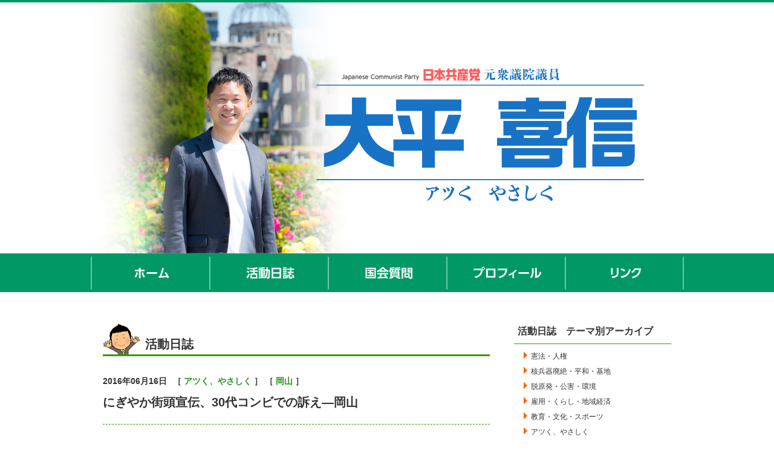

--- FILE ---
content_type: text/html; charset=UTF-8
request_url: http://www.yoshinobu-ohira.net/diary/1480
body_size: 8237
content:

<!DOCTYPE html>
<html lang="ja">
<head>
  <meta charset="utf-8">
  <meta name="viewport" content="width=1024px">
  <meta name="format-detection" content="telephone=no">
  <title>にぎやか街頭宣伝、30代コンビでの訴え―岡山 ｜ 大平よしのぶ　日本共産党元衆議院議員</title>
  
<link rel="apple-touch-icon" sizes="57x57" href="http://www.yoshinobu-ohira.net/_cms/wp-content/themes/ohira/_assets/img/favicons/apple-touch-icon-57x57.png">
<link rel="apple-touch-icon" sizes="60x60" href="http://www.yoshinobu-ohira.net/_cms/wp-content/themes/ohira/_assets/img/favicons/apple-touch-icon-60x60.png">
<link rel="apple-touch-icon" sizes="72x72" href="http://www.yoshinobu-ohira.net/_cms/wp-content/themes/ohira/_assets/img/favicons/apple-touch-icon-72x72.png">
<link rel="apple-touch-icon" sizes="76x76" href="http://www.yoshinobu-ohira.net/_cms/wp-content/themes/ohira/_assets/img/favicons/apple-touch-icon-76x76.png">
<link rel="apple-touch-icon" sizes="114x114" href="http://www.yoshinobu-ohira.net/_cms/wp-content/themes/ohira/_assets/img/favicons/apple-touch-icon-114x114.png">
<link rel="apple-touch-icon" sizes="120x120" href="http://www.yoshinobu-ohira.net/_cms/wp-content/themes/ohira/_assets/img/favicons/apple-touch-icon-120x120.png">
<link rel="apple-touch-icon" sizes="144x144" href="http://www.yoshinobu-ohira.net/_cms/wp-content/themes/ohira/_assets/img/favicons/apple-touch-icon-144x144.png">
<link rel="apple-touch-icon" sizes="152x152" href="http://www.yoshinobu-ohira.net/_cms/wp-content/themes/ohira/_assets/img/favicons/apple-touch-icon-152x152.png">
<link rel="apple-touch-icon" sizes="180x180" href="http://www.yoshinobu-ohira.net/_cms/wp-content/themes/ohira/_assets/img/favicons/apple-touch-icon-180x180.png">
<link rel="icon" type="image/png" href="http://www.yoshinobu-ohira.net/_cms/wp-content/themes/ohira/_assets/img/favicons/favicon-32x32.png" sizes="32x32">
<link rel="icon" type="image/png" href="http://www.yoshinobu-ohira.net/_cms/wp-content/themes/ohira/_assets/img/favicons/android-chrome-192x192.png" sizes="192x192">
<link rel="icon" type="image/png" href="http://www.yoshinobu-ohira.net/_cms/wp-content/themes/ohira/_assets/img/favicons/favicon-96x96.png" sizes="96x96">
<link rel="icon" type="image/png" href="http://www.yoshinobu-ohira.net/_cms/wp-content/themes/ohira/_assets/img/favicons/favicon-16x16.png" sizes="16x16">
<link rel="manifest" href="http://www.yoshinobu-ohira.net/_cms/wp-content/themes/ohira/_assets/img/favicons/manifest.json">
<meta name="msapplication-TileColor" content="#da532c">
<meta name="msapplication-TileImage" content="/mstile-144x144.png">
<meta name="theme-color" content="#ffffff">  		<script type="text/javascript">
			window._wpemojiSettings = {"baseUrl":"http:\/\/s.w.org\/images\/core\/emoji\/72x72\/","ext":".png","source":{"concatemoji":"http:\/\/www.yoshinobu-ohira.net\/_cms\/wp-includes\/js\/wp-emoji-release.min.js?ver=4.2.35"}};
			!function(e,n,t){var a;function o(e){var t=n.createElement("canvas"),a=t.getContext&&t.getContext("2d");return!(!a||!a.fillText)&&(a.textBaseline="top",a.font="600 32px Arial","flag"===e?(a.fillText(String.fromCharCode(55356,56812,55356,56807),0,0),3e3<t.toDataURL().length):(a.fillText(String.fromCharCode(55357,56835),0,0),0!==a.getImageData(16,16,1,1).data[0]))}function i(e){var t=n.createElement("script");t.src=e,t.type="text/javascript",n.getElementsByTagName("head")[0].appendChild(t)}t.supports={simple:o("simple"),flag:o("flag")},t.DOMReady=!1,t.readyCallback=function(){t.DOMReady=!0},t.supports.simple&&t.supports.flag||(a=function(){t.readyCallback()},n.addEventListener?(n.addEventListener("DOMContentLoaded",a,!1),e.addEventListener("load",a,!1)):(e.attachEvent("onload",a),n.attachEvent("onreadystatechange",function(){"complete"===n.readyState&&t.readyCallback()})),(a=t.source||{}).concatemoji?i(a.concatemoji):a.wpemoji&&a.twemoji&&(i(a.twemoji),i(a.wpemoji)))}(window,document,window._wpemojiSettings);
		</script>
		<style type="text/css">
img.wp-smiley,
img.emoji {
	display: inline !important;
	border: none !important;
	box-shadow: none !important;
	height: 1em !important;
	width: 1em !important;
	margin: 0 .07em !important;
	vertical-align: -0.1em !important;
	background: none !important;
	padding: 0 !important;
}
</style>
<link rel='stylesheet' id='contact-form-7-css'  href='http://www.yoshinobu-ohira.net/_cms/wp-content/plugins/contact-form-7/includes/css/styles.css?ver=4.1.2' type='text/css' media='all' />
<link rel='stylesheet' id='normalize-css'  href='http://www.yoshinobu-ohira.net/_cms/wp-content/themes/ohira/_assets/css/libs/normalize.css?ver=20150601' type='text/css' media='all' />
<link rel='stylesheet' id='reset-css'  href='http://www.yoshinobu-ohira.net/_cms/wp-content/themes/ohira/_assets/css/reset.css?ver=20150601' type='text/css' media='all' />
<link rel='stylesheet' id='common-css'  href='http://www.yoshinobu-ohira.net/_cms/wp-content/themes/ohira/_assets/css/common.css?ver=20211208' type='text/css' media='all' />
<link rel='stylesheet' id='contents-css'  href='http://www.yoshinobu-ohira.net/_cms/wp-content/themes/ohira/_assets/css/contents.css?ver=20190626' type='text/css' media='all' />
<script type='text/javascript' src='//ajax.googleapis.com/ajax/libs/jquery/1.10.2/jquery.min.js?ver=1.10.2'></script>
<script type='text/javascript' src='http://www.yoshinobu-ohira.net/_cms/wp-content/themes/ohira/_assets/js/libs/html5shiv-printshiv.js?ver=20150601'></script>
<script type='text/javascript' src='http://www.yoshinobu-ohira.net/_cms/wp-content/themes/ohira/_assets/js/libs/IE9.js?ver=20150601'></script>
<script type='text/javascript' src='http://www.yoshinobu-ohira.net/_cms/wp-content/themes/ohira/_assets/js/libs/jquery.smooth-scroll.js?ver=20150601'></script>
<script type='text/javascript'>
/* <![CDATA[ */
var userSettings = {"url":"\/_cms\/","uid":"0","time":"1768657591","secure":""};
/* ]]> */
</script>
<script type='text/javascript' src='http://www.yoshinobu-ohira.net/_cms/wp-includes/js/utils.min.js?ver=4.2.35'></script>
<link rel='prev' title='かつてない情勢、かつてない挑戦に感激―広島' href='http://www.yoshinobu-ohira.net/diary/1477' />
<link rel='next' title='今年初の出雲市ではりきって街頭宣伝―島根' href='http://www.yoshinobu-ohira.net/diary/1486' />
<link rel='canonical' href='http://www.yoshinobu-ohira.net/diary/1480' />
<link rel='shortlink' href='http://www.yoshinobu-ohira.net/?p=1480' />
		<!-- Begin KKP Header Meta -->

			
			<!-- Begin OGP -->
			<meta property="og:site_name" content="大平よしのぶ　日本共産党元衆議院議員">
			<meta property="article:publisher" content="https://www.facebook.com/hogehoge">
<meta property="fb:app_id" content="1234567890123456" />
<meta property="og:image" content="http://www.yoshinobu-ohira.net/_cms/wp-content/themes/ohira/_assets/img/common/og_image_default.png" />
			<meta property="og:type" content="article" />
			<!-- End OGP -->

			<!-- Begin Twitter Card -->
			<meta name="twitter:card" content="summary">
			<meta name="twitter:site" content="@hogehoge">
			<!-- End Twitter Card -->

		<!-- END KKP Header Meta -->
		</head>
<body id="pid-diary" class="cont-diary">
  <script>
  (function(i,s,o,g,r,a,m){i['GoogleAnalyticsObject']=r;i[r]=i[r]||function(){
  (i[r].q=i[r].q||[]).push(arguments)},i[r].l=1*new Date();a=s.createElement(o),
  m=s.getElementsByTagName(o)[0];a.async=1;a.src=g;m.parentNode.insertBefore(a,m)
  })(window,document,'script','//www.google-analytics.com/analytics.js','ga');

  ga('create', 'UA-63030823-1', 'auto');
  ga('send', 'pageview');

</script>    <!-- Facebook SDK -->
  <div id="fb-root"></div>
  <script>(function(d, s, id) {
    var js, fjs = d.getElementsByTagName(s)[0];
    if (d.getElementById(id)) return;
    js = d.createElement(s); js.id = id;
    js.src = "//connect.facebook.net/ja_JP/sdk.js#xfbml=1&version=v2.3";
    fjs.parentNode.insertBefore(js, fjs);
  }(document, 'script', 'facebook-jssdk'));</script>
  <!-- END Facebook SDK -->
  
<header id="header" style="display: flex; flex-direction: column;">
  <a href="http://www.yoshinobu-ohira.net" style="margin-left:auto; margin-right:auto;">
    <img src="http://www.yoshinobu-ohira.net/_cms/wp-content/themes/ohira/_assets/img/common/oohira-yohisnobu-main2023.png" style="width:981px; object-fit:cover;">
  </a>
  <nav id="global-navi">
    <ul class="menu">
      <li class="home"><a href="http://www.yoshinobu-ohira.net">ホーム</a></li>
      <li class="diary"><a href="http://www.yoshinobu-ohira.net/diary/">活動日誌</a></li>
      <li class="parliament"><a href="http://www.yoshinobu-ohira.net/parliament/">国会質問</a></li>
      <li class="profile"><a href="http://www.yoshinobu-ohira.net/profile/">プロフィール</a></li>
      <li class="links"><a href="http://www.yoshinobu-ohira.net/links/">リンク</a></li>
    </ul>
  </nav>
  <!--#header-->
</header>
<div class="content">
  
<!--<div></div>-->


<div id="cont-main">
  <section class="pick-up cont-sub-group">
    <h1 class="cont-title">
        活動日誌</h1>


<!--<div></div>-->

      <article class="entry-wrapper">
        <section class="entry-body">
                  <div class="cont-wrap">
            <div class="meta">
              <div class="date">2016年06月16日</div>
              <div class="category">
                              ［  <a href="http://www.yoshinobu-ohira.net/diary/theme_taxonomies/thought" rel="tag">アツく、やさしく</a> ］
                                            ［  <a href="http://www.yoshinobu-ohira.net/diary/prefecture_taxonomies/okayama" rel="tag">岡山</a> ］
                            </div>
            </div>
            <h1 class="entry-title">
                          にぎやか街頭宣伝、30代コンビでの訴え―岡山                        </h1>
                          <p>きのうから岡山です。</p>
<p>きのうの午前は女性後援会のみなさんとともに、おそろいのTシャツでにぎやかに街頭宣伝。</p>
<p>会員のみなさんもマイクを握ってうったえます。<span class="text_exposed_show"><br />戦争法やアベノミクスについて、子どもを守るという視点、生活者の視点での実感を込めたうったえに、大きな反響がありました。</span></p>
<p>夕方は岡山市の地区のみなさんと志位委員長の参院選決起集会報告を視聴しました。</p>
<p><img class="alignleft size-large wp-image-1481" src="http://www.yoshinobu-ohira.net/_cms/wp-content/uploads/2016/06/13417557_1654066714919144_4540263612981253797_n-600x400.jpg" alt="13417557_1654066714919144_4540263612981253797_n" width="600" height="400" /></p>
<p>&nbsp;</p>
<p>&nbsp;</p>
<p>&nbsp;</p>
<p>&nbsp;</p>
<p>&nbsp;</p>
<p>&nbsp;</p>
<p>&nbsp;</p>
<p>&nbsp;</p>
<p>&nbsp;</p>
<p>&nbsp;</p>
<p>&nbsp;</p>
<p>&nbsp;</p>
<p>そして今日は倉敷市、早島町をかけめぐりました。</p>
<p>まずは倉敷北支部のスタンディングからスタート。<br />毎週、毎週、雨の日も暑い日も欠かさず立ち続けているみなさんの奮闘に脱帽です。<br />その後は、倉敷市議選予定候補の田口明子さんとともに、30代コンビで市内各地で街頭宣伝。<span class="text_exposed_show"><br />２児の母親としての「誰の子どもも殺させない」とのうったえ、明るくよく通る声に、多くの通行人が振り返り、たくさんの反応がありました。すばらしい新人の誕生にワクワクしました。<br />倉敷市役所前では議会で大奮闘中の先輩議員のみなさんがお昼休みということで聞きに出てきてくださいました。</span></p>
<div class="text_exposed_show">
<p>さらにその後は、真鍋和崇早島町議とともに、30代コンビで町内各地で街頭宣伝。<br />真鍋町議の地元でうったえると、大雨の中、たくさんの方が傘を持って出てきてくださいました。<br />町議が日頃からつながりを大切に信頼関係をつくっている、その一端にふれた思いがいたしました。<br />本当に学ばされます。</p>
<p>昨日の午後は、岡山市で岡山１区予定候補の余江雪央さんとともにうったえましたが、岡山県は30～40代の若いみなさんが各地域で党を代表して先頭にたってがんばっておられるのに、たいへん励まされました。<br />やはり、同年代の仲間との出会いと交流はなによりの喜びであり、財産です。</p>
<p><img class="alignleft size-large wp-image-1482" src="http://www.yoshinobu-ohira.net/_cms/wp-content/uploads/2016/06/13322078_1654792328179916_4033259837814812465_n-600x450.jpg" alt="13322078_1654792328179916_4033259837814812465_n" width="600" height="450" /> <img class="alignleft size-large wp-image-1483" src="http://www.yoshinobu-ohira.net/_cms/wp-content/uploads/2016/06/13418736_1654792284846587_6523217071356999229_n-338x600.jpg" alt="13418736_1654792284846587_6523217071356999229_n" width="338" height="600" /></p>
</div>
<div class="text_exposed_show"> </div>
<div class="text_exposed_show"> </div>
<div class="text_exposed_show"> </div>
<div class="text_exposed_show"> </div>
<div class="text_exposed_show"> </div>
<div class="text_exposed_show"> </div>
<div class="text_exposed_show"> </div>
<div class="text_exposed_show"> </div>
<div class="text_exposed_show"> </div>
<div class="text_exposed_show"> </div>
<div class="text_exposed_show"> </div>
<div class="text_exposed_show"> </div>
<div class="text_exposed_show"> </div>
<div class="text_exposed_show"> </div>
<div class="text_exposed_show"> </div>
<div class="text_exposed_show"> </div>
<div class="text_exposed_show"> </div>
<div class="text_exposed_show"> </div>
<div class="text_exposed_show"> </div>
<div class="text_exposed_show"> </div>
<div class="text_exposed_show"> </div>
<div class="text_exposed_show"> </div>
<div class="text_exposed_show"> </div>
<div class="text_exposed_show"> </div>
<div class="text_exposed_show"> </div>
<div class="text_exposed_show"> </div>
<div class="text_exposed_show"> </div>
<div class="text_exposed_show"> </div>
<div class="text_exposed_show"> </div>
<div class="text_exposed_show"> </div>
<div class="text_exposed_show"> </div>
<div class="text_exposed_show"> </div>
<div class="text_exposed_show"> </div>
<div class="text_exposed_show"> </div>
<div class="text_exposed_show"> </div>
<div class="text_exposed_show"> </div>
<div class="text_exposed_show"> </div>
<div class="text_exposed_show"> </div>
<div class="text_exposed_show"> </div>
<div class="text_exposed_show"> </div>
<div class="text_exposed_show"> </div>
<div class="text_exposed_show"> </div>
<div class="text_exposed_show"> </div>
<div class="text_exposed_show"> </div>
<div class="text_exposed_show"> </div>
<div class="text_exposed_show"> </div>
<div class="text_exposed_show"> </div>
<div class="text_exposed_show"> </div>
<div class="text_exposed_show"> </div>
<div class="text_exposed_show"> </div>
<div class="text_exposed_show">6月17日付しんぶん赤旗西日本のページに掲載された記事を紹介します。(スタッフM)</div>
<div class="text_exposed_show"> </div>
<div class="text_exposed_show">大平衆議院議員が岡山市内駆ける―党への支持訴え</div>
<div class="text_exposed_show"> </div>
<div class="text_exposed_show">日本共産党の大平喜信衆議院議員は15日、党の女性後援会、岡山市北区委員会、青年らと岡山市内を駆け巡りました。大平氏が参院選での党への支持を訴える中、市民から政権への批判や党への支持が寄せられました。</div>
<div class="text_exposed_show">大平氏は「自衛隊員の命と日本の平和を守るために力を合わせよう。消費税増税は中止して、国民の暮らし最優先の政策に転換しよう」と訴えました。</div>
<div class="text_exposed_show">自営業の男性(21)は「日本が攻められれば守るのは当然だが、米軍と一緒になって戦争するのはいやだ。財源が足りないと言って増税するのに、無駄遣いしている議員がいるのが許せない」と語りました。会社役員の女性は「憲法を変えないでほしい。アメリカがつくった押し付け憲法と言う人がいるが、良いものは良い。戦争はいや」と話しました。友人と買い物に来た女性(70)は「共産党の支持者ではないが、他にいいところがないから共産党に投票する」と、大平氏に手を振りました。</div>
<div class="text_exposed_show"> </div>
                      <!--.cont-wrap-->
          </div>
        <!--.entry-body-->
        </section>
                <div class="social-counter">
          <ul>
            <li class="btn twitter">
              <a href="https://twitter.com/share" class="twitter-share-button" data-url="http://www.yoshinobu-ohira.net/diary/1480" data-text="にぎやか街頭宣伝、30代コンビでの訴え―岡山" data-via="tekuteku_diary" data-lang="ja">ツイート</a>
              <script>!function(d,s,id){var js,fjs=d.getElementsByTagName(s)[0],p=/^http:/.test(d.location)?'http':'https';if(!d.getElementById(id)){js=d.createElement(s);js.id=id;js.src=p+'://platform.twitter.com/widgets.js';fjs.parentNode.insertBefore(js,fjs);}}(document, 'script', 'twitter-wjs');</script>
            </li>
            <li class="btn facebook">
              <div class="fb-like" data-href="http://www.yoshinobu-ohira.net/diary/1480" data-layout="button_count" data-action="like" data-show-faces="true" data-share="false"></div>
            </li>
          </ul>
        </div>      <!--.entry-wrapper-->
      </article>

<div class="m-pagination"></div>
  <!--.pick-up-->
  </section>
<!--#cont-main-->
</div>  
  <!-- sidebar start-->
<div id="sidebar">
    <div class="wid-archive">
    <h1>活動日誌　テーマ別アーカイブ</h1>
    <ul>
      <li><a href="http://www.yoshinobu-ohira.net/diary/taxonomy/theme_taxonomies/constitution/">憲法・人権</a></li>
      <li><a href="http://www.yoshinobu-ohira.net/diary/taxonomy/theme_taxonomies/peace/">核兵器廃絶・平和・基地</a></li>
      <li><a href="http://www.yoshinobu-ohira.net/diary/taxonomy/theme_taxonomies/environment/">脱原発・公害・環境</a></li>
      <li><a href="http://www.yoshinobu-ohira.net/diary/taxonomy/theme_taxonomies/employment/">雇用・くらし・地域経済</a></li>
      <li><a href="http://www.yoshinobu-ohira.net/diary/taxonomy/theme_taxonomies/education/">教育・文化・スポーツ</a></li>
      <li><a href="http://www.yoshinobu-ohira.net/diary/taxonomy/theme_taxonomies/thought/">アツく、やさしく</a></li>
      <li><a href="http://www.yoshinobu-ohira.net/diary/taxonomy/theme_taxonomies/other/">その他</a></li>
    </ul>
    <h1>活動日誌　県別アーカイブ</h1>
    <ul>
      <li><a href="http://www.yoshinobu-ohira.net/diary/taxonomy/prefecture_taxonomies/okayama/">岡山</a></li>
      <li><a href="http://www.yoshinobu-ohira.net/diary/taxonomy/prefecture_taxonomies/hiroshima/">広島</a></li>
      <li><a href="http://www.yoshinobu-ohira.net/diary/taxonomy/prefecture_taxonomies/yamaguchi/">山口</a></li>
      <li><a href="http://www.yoshinobu-ohira.net/diary/taxonomy/prefecture_taxonomies/tottori/">鳥取</a></li>
      <li><a href="http://www.yoshinobu-ohira.net/diary/taxonomy/prefecture_taxonomies/shimane/">島根</a></li>
    </ul>
  </div>
    <div class="wid-movie">
    <h1 class="cont-title"><a href="https://www.youtube.com/user/jcpchugoku/" target="_blank">大平よしのぶムービー／映像がご覧いただけます</a></h1>
      </div>
  <div class="wid-sns">
    <ul>
      <li class="bn facebook"><a href="https://www.facebook.com/ohirayoshinobu" target="_blank">大平よしのぶ facebook</a></li>
      <li class="bn twitter"><a href="https://twitter.com/tekuteku_diary" target="_blank">大平よしのぶ twitter</a></li>
    </ul>
  </div>
  <div class="wid-contents">
    <ul>
      <li class="bn essay"><a href="http://www.yoshinobu-ohira.net/essay/">エッセイ</a></li>
      <li class="bn download"><a href="http://www.yoshinobu-ohira.net/download/">資料・宣材ダウンロード</a></li>
      <li class="bn inquiry"><a href="http://www.yoshinobu-ohira.net/inquiry/">ご意見・ご要望・お問い合わせ</a></li>
    </ul>
  </div>
  <div id="search-form">
    <div id="search-box">
      <div class="search">
  <form class="form" method="get" action="http://www.yoshinobu-ohira.net/">
        <label id="search-form-keyword" for="s">
    <input class="input-keyword" type="text" value="" name="s">
        </label>
    <input id="search-form-submit" class="submit" type="submit" value="検索">
  </form>
</div><!-- form end -->    </div>
    <!--#search-form-->
  </div>
  <!--#sidebar -->
</div>
  <!-- sidebar end--><!--.content-->
</div>
  
<footer id="footer">
  <nav id="footer-cont-menu">
    <ul>
      <li><a href="http://www.yoshinobu-ohira.net/">ホーム</a></li>
      <li><a href="http://www.yoshinobu-ohira.net/whatsnew/">新着情報</a></li>
      <li><a href="http://www.yoshinobu-ohira.net/diary/">活動日誌</a></li>
      <li><a href="http://www.yoshinobu-ohira.net/parliament/">国会質問</a></li>
      <li><a href="http://www.yoshinobu-ohira.net/profile/">プロフィール</a></li>
      <li><a href="http://www.yoshinobu-ohira.net/links/">リンク集</a></li>
      <li><a href="http://www.yoshinobu-ohira.net/essay/">エッセイ</a></li>
      <li><a href="http://www.yoshinobu-ohira.net/download/">資料・宣材ダウンロード</a></li>
      <li><a href="http://www.yoshinobu-ohira.net/inquiry/">お問い合わせ</a></li>
    </ul>
  </nav>
  <div id="footer-info-wrapper">
    <div id="footer-info-inner-wrapper">
      <div class="site-logo"><a href="http://www.yoshinobu-ohira.net" class="site-name">大平よしのぶ 日本共産党 前衆議院議員</a></div>
<!--
      <address class="address kokkai">
        <dl class="list">
          <dt class="office">国会事務所</dt>
          <dd class="postno-address">〒100-8981　東京都千代田区永田町2-2-1　衆議院第１議員会館1108号室</dd>
          <dd class="tel-fax">TEL 03-3508-7255　FAX 03-3508-3525</dd>
        </dl>
      </address>
-->
      <address class="address chugoku">
        <dl class="list">
          <dt class="office">中国ブロック事務所</dt>
          <dd class="postno-address">〒703-8288　岡山市中区赤坂本町1-31</dd>
          <dd class="tel-fax">TEL 086-273-7747　FAX 086-272-7108</dd>
        </dl>
      </address>
      <address class="address hiroshima">
        <dl class="list">
          <dt class="office">広島県事務所</dt>
          <dd class="postno-address">〒730-0013　広島市中区八丁掘8-11</dd>
          <dd class="tel-fax">TEL 082-228-3366　FAX 082-227-8120</dd>
        </dl>
      </address>
      <div class="page-top"><a href="#header">ページのトップに戻る</a></div>
      <!--#footer-info-inner-wrapper-->
    </div>
    <!--#footer-info-wrapper-->
  </div>

  <div class="footer-extra">
    <div class="copyright">
      <small>当サイトに記載している画像、文章等の無断転載を禁止します。 他の媒体への掲載の際にはご連絡ください。</small>
      <div>Copyright (C) Yoshinobu-Oohira Official Website. All Rights Reserved.</div>
    </div>
    <!--.footer-extra-->
  </div>
  <!--#footer-->
</footer>

<script type='text/javascript' src='http://www.yoshinobu-ohira.net/_cms/wp-content/plugins/contact-form-7/includes/js/jquery.form.min.js?ver=3.51.0-2014.06.20'></script>
<script type='text/javascript'>
/* <![CDATA[ */
var _wpcf7 = {"loaderUrl":"http:\/\/www.yoshinobu-ohira.net\/_cms\/wp-content\/plugins\/contact-form-7\/images\/ajax-loader.gif","sending":"\u9001\u4fe1\u4e2d ..."};
/* ]]> */
</script>
<script type='text/javascript' src='http://www.yoshinobu-ohira.net/_cms/wp-content/plugins/contact-form-7/includes/js/scripts.js?ver=4.1.2'></script>
<script type='text/javascript' src='http://www.yoshinobu-ohira.net/_cms/wp-includes/js/hoverIntent.min.js?ver=1.8.1'></script>
<script type='text/javascript'>
/* <![CDATA[ */
var commonL10n = {"warnDelete":"\u9078\u629e\u3057\u305f\u9805\u76ee\u3092\u5b8c\u5168\u306b\u524a\u9664\u3057\u3088\u3046\u3068\u3057\u3066\u3044\u307e\u3059\u3002\n\u4e2d\u6b62\u3059\u308b\u306b\u306f\u300c\u30ad\u30e3\u30f3\u30bb\u30eb\u300d\u3092\u3001\u524a\u9664\u3059\u308b\u306b\u306f\u300cOK\u300d\u3092\u30af\u30ea\u30c3\u30af\u3057\u3066\u304f\u3060\u3055\u3044\u3002","dismiss":"\u3053\u306e\u901a\u77e5\u3092\u975e\u8868\u793a\u306b\u3059\u308b\u3002"};
/* ]]> */
</script>
<script type='text/javascript' src='http://www.yoshinobu-ohira.net/_cms/wp-admin/js/common.min.js?ver=4.2.35'></script>
  </body>
</html>
